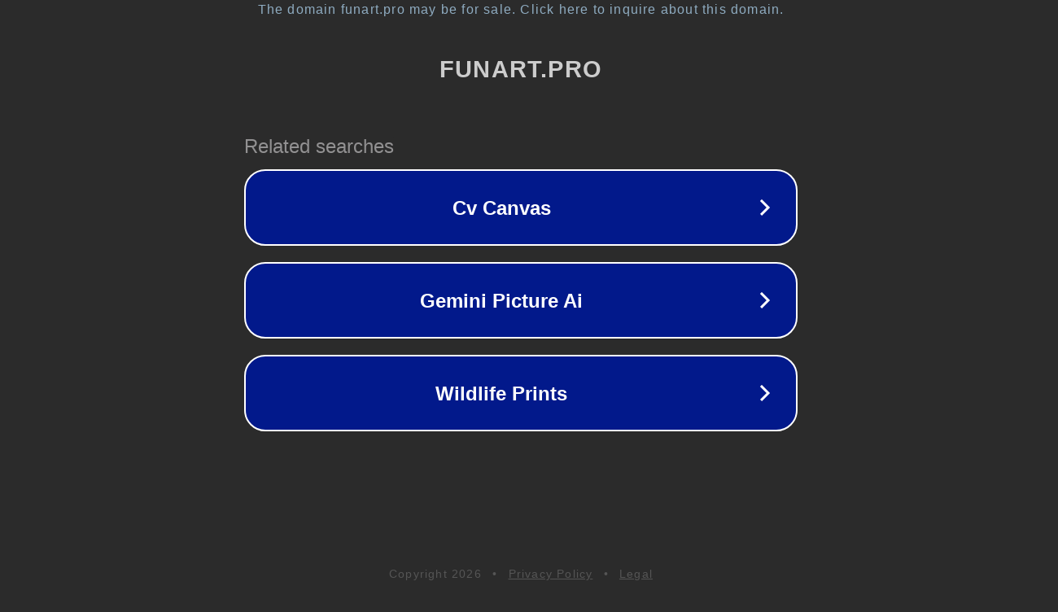

--- FILE ---
content_type: text/html; charset=utf-8
request_url: https://funart.pro/55703-poroda-gereford-bychki-76-foto.html
body_size: 1090
content:
<!doctype html>
<html data-adblockkey="MFwwDQYJKoZIhvcNAQEBBQADSwAwSAJBANDrp2lz7AOmADaN8tA50LsWcjLFyQFcb/P2Txc58oYOeILb3vBw7J6f4pamkAQVSQuqYsKx3YzdUHCvbVZvFUsCAwEAAQ==_L0hp4/V8pkm/tzgZaAlvyc64IIcB1QoH2csOS4YmRh/eVLLNn7AfAs0iUm98oTPKeLudwyMNievKbptCxRthLg==" lang="en" style="background: #2B2B2B;">
<head>
    <meta charset="utf-8">
    <meta name="viewport" content="width=device-width, initial-scale=1">
    <link rel="icon" href="[data-uri]">
    <link rel="preconnect" href="https://www.google.com" crossorigin>
</head>
<body>
<div id="target" style="opacity: 0"></div>
<script>window.park = "[base64]";</script>
<script src="/bnNCUvUCH.js"></script>
</body>
</html>
